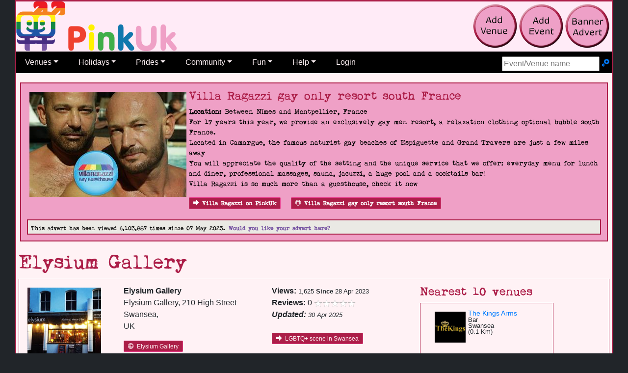

--- FILE ---
content_type: application/javascript
request_url: https://pinkuk.com/includes/js/venue.min.js
body_size: 81
content:
function analitics(n){var t=$("#sp_vname").text();switch(n){case"#tab-1":_gaq.push(["_trackPageview","/venueInfo_"+t]);break;case"#tab-2":_gaq.push(["_trackPageview","/venueHours_"+t]);break;case"#tab-3":_gaq.push(["_trackPageview","/venueContact_"+t]);break;case"#tab-4":_gaq.push(["_trackPageview","/venueReviews_"+t]);break;case"#tab-5":_gaq.push(["_trackPageview","/venueReviewAdd_"+t])}}$(document).ready(function(){$("#dv_complete").hide();$("#tb_stDate").datepicker({maxDate:"0",dateFormat:"dd MM yy"});$('a[data-toggle="tab"]').on("shown.bs.tab",function(){var n=$(this).attr("href");analitics(n)})});